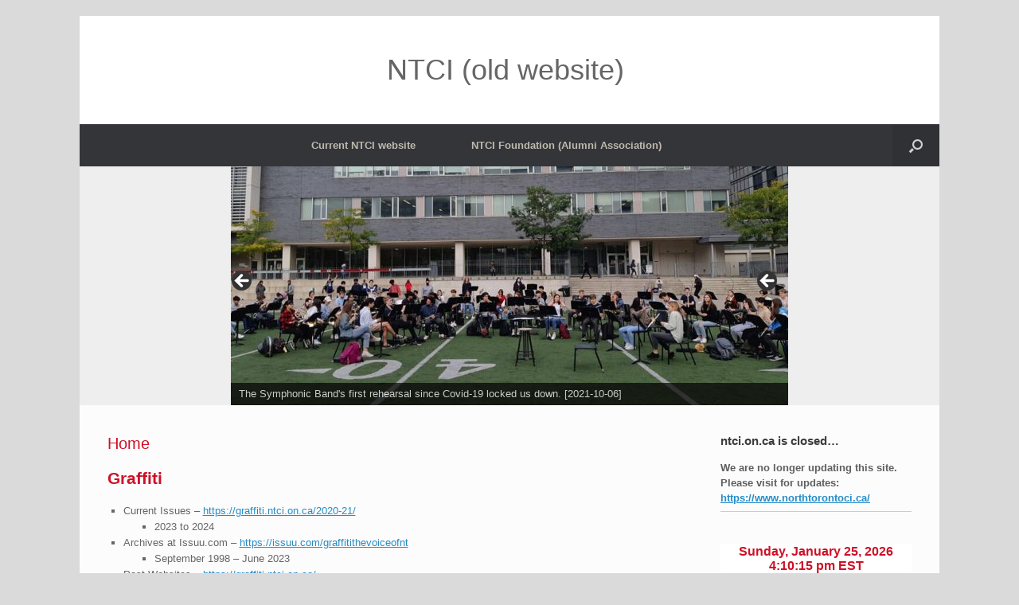

--- FILE ---
content_type: text/html; charset=UTF-8
request_url: https://ntci.on.ca/page/96/
body_size: 11376
content:
<!DOCTYPE html>
<html lang="en-US">
<head>
	<meta charset="UTF-8"/>
	<meta http-equiv="X-UA-Compatible" content="IE=10"/>
	<link rel="profile" href="http://gmpg.org/xfn/11"/>
	<link rel="pingback" href="https://ntci.on.ca/2016/xmlrpc.php"/>
	<title>NTCI (old website) &#8211; Page 96 &#8211; 17 Broadway Ave</title>
<meta name='robots' content='max-image-preview:large'/>
<link rel="alternate" type="application/rss+xml" title="NTCI (old website) &raquo; Feed" href="https://ntci.on.ca/feed/"/>
<link rel="alternate" type="application/rss+xml" title="NTCI (old website) &raquo; Comments Feed" href="https://ntci.on.ca/comments/feed/"/>
<link rel="alternate" title="oEmbed (JSON)" type="application/json+oembed" href="https://ntci.on.ca/wp-json/oembed/1.0/embed?url=https%3A%2F%2Fntci.on.ca%2F"/>
<link rel="alternate" title="oEmbed (XML)" type="text/xml+oembed" href="https://ntci.on.ca/wp-json/oembed/1.0/embed?url=https%3A%2F%2Fntci.on.ca%2F&#038;format=xml"/>
<style id='wp-img-auto-sizes-contain-inline-css' type='text/css'>img:is([sizes=auto i],[sizes^="auto," i]){contain-intrinsic-size:3000px 1500px}</style>
<style id='wp-emoji-styles-inline-css' type='text/css'>img.wp-smiley,img.emoji{display:inline!important;border:none!important;box-shadow:none!important;height:1em!important;width:1em!important;margin:0 .07em!important;vertical-align:-.1em!important;background:none!important;padding:0!important}</style>
<style id='wp-block-library-inline-css' type='text/css'>:root{--wp-block-synced-color:#7a00df;--wp-block-synced-color--rgb:122 , 0 , 223;--wp-bound-block-color:var(--wp-block-synced-color);--wp-editor-canvas-background:#ddd;--wp-admin-theme-color:#007cba;--wp-admin-theme-color--rgb:0 , 124 , 186;--wp-admin-theme-color-darker-10:#006ba1;--wp-admin-theme-color-darker-10--rgb:0 , 107 , 160.5;--wp-admin-theme-color-darker-20:#005a87;--wp-admin-theme-color-darker-20--rgb:0 , 90 , 135;--wp-admin-border-width-focus:2px}@media (min-resolution:192dpi){:root{--wp-admin-border-width-focus:1.5px}}.wp-element-button{cursor:pointer}:root .has-very-light-gray-background-color{background-color:#eee}:root .has-very-dark-gray-background-color{background-color:#313131}:root .has-very-light-gray-color{color:#eee}:root .has-very-dark-gray-color{color:#313131}:root .has-vivid-green-cyan-to-vivid-cyan-blue-gradient-background{background:linear-gradient(135deg,#00d084,#0693e3)}:root .has-purple-crush-gradient-background{background:linear-gradient(135deg,#34e2e4,#4721fb 50%,#ab1dfe)}:root .has-hazy-dawn-gradient-background{background:linear-gradient(135deg,#faaca8,#dad0ec)}:root .has-subdued-olive-gradient-background{background:linear-gradient(135deg,#fafae1,#67a671)}:root .has-atomic-cream-gradient-background{background:linear-gradient(135deg,#fdd79a,#004a59)}:root .has-nightshade-gradient-background{background:linear-gradient(135deg,#330968,#31cdcf)}:root .has-midnight-gradient-background{background:linear-gradient(135deg,#020381,#2874fc)}:root{--wp--preset--font-size--normal:16px;--wp--preset--font-size--huge:42px}.has-regular-font-size{font-size:1em}.has-larger-font-size{font-size:2.625em}.has-normal-font-size{font-size:var(--wp--preset--font-size--normal)}.has-huge-font-size{font-size:var(--wp--preset--font-size--huge)}.has-text-align-center{text-align:center}.has-text-align-left{text-align:left}.has-text-align-right{text-align:right}.has-fit-text{white-space:nowrap!important}#end-resizable-editor-section{display:none}.aligncenter{clear:both}.items-justified-left{justify-content:flex-start}.items-justified-center{justify-content:center}.items-justified-right{justify-content:flex-end}.items-justified-space-between{justify-content:space-between}.screen-reader-text{border:0;clip-path:inset(50%);height:1px;margin:-1px;overflow:hidden;padding:0;position:absolute;width:1px;word-wrap:normal!important}.screen-reader-text:focus{background-color:#ddd;clip-path:none;color:#444;display:block;font-size:1em;height:auto;left:5px;line-height:normal;padding:15px 23px 14px;text-decoration:none;top:5px;width:auto;z-index:100000}html :where(.has-border-color){border-style:solid}html :where([style*=border-top-color]){border-top-style:solid}html :where([style*=border-right-color]){border-right-style:solid}html :where([style*=border-bottom-color]){border-bottom-style:solid}html :where([style*=border-left-color]){border-left-style:solid}html :where([style*=border-width]){border-style:solid}html :where([style*=border-top-width]){border-top-style:solid}html :where([style*=border-right-width]){border-right-style:solid}html :where([style*=border-bottom-width]){border-bottom-style:solid}html :where([style*=border-left-width]){border-left-style:solid}html :where(img[class*=wp-image-]){height:auto;max-width:100%}:where(figure){margin:0 0 1em}html :where(.is-position-sticky){--wp-admin--admin-bar--position-offset:var(--wp-admin--admin-bar--height,0)}@media screen and (max-width:600px){html :where(.is-position-sticky){--wp-admin--admin-bar--position-offset:0}}</style><style id='wp-block-heading-inline-css' type='text/css'>h1:where(.wp-block-heading).has-background,h2:where(.wp-block-heading).has-background,h3:where(.wp-block-heading).has-background,h4:where(.wp-block-heading).has-background,h5:where(.wp-block-heading).has-background,h6:where(.wp-block-heading).has-background{padding:1.25em 2.375em}h1.has-text-align-left[style*=writing-mode]:where([style*=vertical-lr]),h1.has-text-align-right[style*=writing-mode]:where([style*=vertical-rl]),h2.has-text-align-left[style*=writing-mode]:where([style*=vertical-lr]),h2.has-text-align-right[style*=writing-mode]:where([style*=vertical-rl]),h3.has-text-align-left[style*=writing-mode]:where([style*=vertical-lr]),h3.has-text-align-right[style*=writing-mode]:where([style*=vertical-rl]),h4.has-text-align-left[style*=writing-mode]:where([style*=vertical-lr]),h4.has-text-align-right[style*=writing-mode]:where([style*=vertical-rl]),h5.has-text-align-left[style*=writing-mode]:where([style*=vertical-lr]),h5.has-text-align-right[style*=writing-mode]:where([style*=vertical-rl]),h6.has-text-align-left[style*=writing-mode]:where([style*=vertical-lr]),h6.has-text-align-right[style*=writing-mode]:where([style*=vertical-rl]){rotate:180deg}</style>
<style id='wp-block-list-inline-css' type='text/css'>ol,ul{box-sizing:border-box}:root :where(.wp-block-list.has-background){padding:1.25em 2.375em}</style>
<style id='wp-block-paragraph-inline-css' type='text/css'>.is-small-text{font-size:.875em}.is-regular-text{font-size:1em}.is-large-text{font-size:2.25em}.is-larger-text{font-size:3em}.has-drop-cap:not(:focus):first-letter{float:left;font-size:8.4em;font-style:normal;font-weight:100;line-height:.68;margin:.05em .1em 0 0;text-transform:uppercase}body.rtl .has-drop-cap:not(:focus):first-letter{float:none;margin-left:.1em}p.has-drop-cap.has-background{overflow:hidden}:root :where(p.has-background){padding:1.25em 2.375em}:where(p.has-text-color:not(.has-link-color)) a{color:inherit}p.has-text-align-left[style*="writing-mode:vertical-lr"],p.has-text-align-right[style*="writing-mode:vertical-rl"]{rotate:180deg}</style>
<style id='global-styles-inline-css' type='text/css'>:root{--wp--preset--aspect-ratio--square:1;--wp--preset--aspect-ratio--4-3: 4/3;--wp--preset--aspect-ratio--3-4: 3/4;--wp--preset--aspect-ratio--3-2: 3/2;--wp--preset--aspect-ratio--2-3: 2/3;--wp--preset--aspect-ratio--16-9: 16/9;--wp--preset--aspect-ratio--9-16: 9/16;--wp--preset--color--black:#000;--wp--preset--color--cyan-bluish-gray:#abb8c3;--wp--preset--color--white:#fff;--wp--preset--color--pale-pink:#f78da7;--wp--preset--color--vivid-red:#cf2e2e;--wp--preset--color--luminous-vivid-orange:#ff6900;--wp--preset--color--luminous-vivid-amber:#fcb900;--wp--preset--color--light-green-cyan:#7bdcb5;--wp--preset--color--vivid-green-cyan:#00d084;--wp--preset--color--pale-cyan-blue:#8ed1fc;--wp--preset--color--vivid-cyan-blue:#0693e3;--wp--preset--color--vivid-purple:#9b51e0;--wp--preset--gradient--vivid-cyan-blue-to-vivid-purple:linear-gradient(135deg,#0693e3 0%,#9b51e0 100%);--wp--preset--gradient--light-green-cyan-to-vivid-green-cyan:linear-gradient(135deg,#7adcb4 0%,#00d082 100%);--wp--preset--gradient--luminous-vivid-amber-to-luminous-vivid-orange:linear-gradient(135deg,#fcb900 0%,#ff6900 100%);--wp--preset--gradient--luminous-vivid-orange-to-vivid-red:linear-gradient(135deg,#ff6900 0%,#cf2e2e 100%);--wp--preset--gradient--very-light-gray-to-cyan-bluish-gray:linear-gradient(135deg,#eee 0%,#a9b8c3 100%);--wp--preset--gradient--cool-to-warm-spectrum:linear-gradient(135deg,#4aeadc 0%,#9778d1 20%,#cf2aba 40%,#ee2c82 60%,#fb6962 80%,#fef84c 100%);--wp--preset--gradient--blush-light-purple:linear-gradient(135deg,#ffceec 0%,#9896f0 100%);--wp--preset--gradient--blush-bordeaux:linear-gradient(135deg,#fecda5 0%,#fe2d2d 50%,#6b003e 100%);--wp--preset--gradient--luminous-dusk:linear-gradient(135deg,#ffcb70 0%,#c751c0 50%,#4158d0 100%);--wp--preset--gradient--pale-ocean:linear-gradient(135deg,#fff5cb 0%,#b6e3d4 50%,#33a7b5 100%);--wp--preset--gradient--electric-grass:linear-gradient(135deg,#caf880 0%,#71ce7e 100%);--wp--preset--gradient--midnight:linear-gradient(135deg,#020381 0%,#2874fc 100%);--wp--preset--font-size--small:13px;--wp--preset--font-size--medium:20px;--wp--preset--font-size--large:36px;--wp--preset--font-size--x-large:42px;--wp--preset--spacing--20:.44rem;--wp--preset--spacing--30:.67rem;--wp--preset--spacing--40:1rem;--wp--preset--spacing--50:1.5rem;--wp--preset--spacing--60:2.25rem;--wp--preset--spacing--70:3.38rem;--wp--preset--spacing--80:5.06rem;--wp--preset--shadow--natural:6px 6px 9px rgba(0,0,0,.2);--wp--preset--shadow--deep:12px 12px 50px rgba(0,0,0,.4);--wp--preset--shadow--sharp:6px 6px 0 rgba(0,0,0,.2);--wp--preset--shadow--outlined:6px 6px 0 -3px #fff , 6px 6px #000;--wp--preset--shadow--crisp:6px 6px 0 #000}:where(.is-layout-flex){gap:.5em}:where(.is-layout-grid){gap:.5em}body .is-layout-flex{display:flex}.is-layout-flex{flex-wrap:wrap;align-items:center}.is-layout-flex > :is(*, div){margin:0}body .is-layout-grid{display:grid}.is-layout-grid > :is(*, div){margin:0}:where(.wp-block-columns.is-layout-flex){gap:2em}:where(.wp-block-columns.is-layout-grid){gap:2em}:where(.wp-block-post-template.is-layout-flex){gap:1.25em}:where(.wp-block-post-template.is-layout-grid){gap:1.25em}.has-black-color{color:var(--wp--preset--color--black)!important}.has-cyan-bluish-gray-color{color:var(--wp--preset--color--cyan-bluish-gray)!important}.has-white-color{color:var(--wp--preset--color--white)!important}.has-pale-pink-color{color:var(--wp--preset--color--pale-pink)!important}.has-vivid-red-color{color:var(--wp--preset--color--vivid-red)!important}.has-luminous-vivid-orange-color{color:var(--wp--preset--color--luminous-vivid-orange)!important}.has-luminous-vivid-amber-color{color:var(--wp--preset--color--luminous-vivid-amber)!important}.has-light-green-cyan-color{color:var(--wp--preset--color--light-green-cyan)!important}.has-vivid-green-cyan-color{color:var(--wp--preset--color--vivid-green-cyan)!important}.has-pale-cyan-blue-color{color:var(--wp--preset--color--pale-cyan-blue)!important}.has-vivid-cyan-blue-color{color:var(--wp--preset--color--vivid-cyan-blue)!important}.has-vivid-purple-color{color:var(--wp--preset--color--vivid-purple)!important}.has-black-background-color{background-color:var(--wp--preset--color--black)!important}.has-cyan-bluish-gray-background-color{background-color:var(--wp--preset--color--cyan-bluish-gray)!important}.has-white-background-color{background-color:var(--wp--preset--color--white)!important}.has-pale-pink-background-color{background-color:var(--wp--preset--color--pale-pink)!important}.has-vivid-red-background-color{background-color:var(--wp--preset--color--vivid-red)!important}.has-luminous-vivid-orange-background-color{background-color:var(--wp--preset--color--luminous-vivid-orange)!important}.has-luminous-vivid-amber-background-color{background-color:var(--wp--preset--color--luminous-vivid-amber)!important}.has-light-green-cyan-background-color{background-color:var(--wp--preset--color--light-green-cyan)!important}.has-vivid-green-cyan-background-color{background-color:var(--wp--preset--color--vivid-green-cyan)!important}.has-pale-cyan-blue-background-color{background-color:var(--wp--preset--color--pale-cyan-blue)!important}.has-vivid-cyan-blue-background-color{background-color:var(--wp--preset--color--vivid-cyan-blue)!important}.has-vivid-purple-background-color{background-color:var(--wp--preset--color--vivid-purple)!important}.has-black-border-color{border-color:var(--wp--preset--color--black)!important}.has-cyan-bluish-gray-border-color{border-color:var(--wp--preset--color--cyan-bluish-gray)!important}.has-white-border-color{border-color:var(--wp--preset--color--white)!important}.has-pale-pink-border-color{border-color:var(--wp--preset--color--pale-pink)!important}.has-vivid-red-border-color{border-color:var(--wp--preset--color--vivid-red)!important}.has-luminous-vivid-orange-border-color{border-color:var(--wp--preset--color--luminous-vivid-orange)!important}.has-luminous-vivid-amber-border-color{border-color:var(--wp--preset--color--luminous-vivid-amber)!important}.has-light-green-cyan-border-color{border-color:var(--wp--preset--color--light-green-cyan)!important}.has-vivid-green-cyan-border-color{border-color:var(--wp--preset--color--vivid-green-cyan)!important}.has-pale-cyan-blue-border-color{border-color:var(--wp--preset--color--pale-cyan-blue)!important}.has-vivid-cyan-blue-border-color{border-color:var(--wp--preset--color--vivid-cyan-blue)!important}.has-vivid-purple-border-color{border-color:var(--wp--preset--color--vivid-purple)!important}.has-vivid-cyan-blue-to-vivid-purple-gradient-background{background:var(--wp--preset--gradient--vivid-cyan-blue-to-vivid-purple)!important}.has-light-green-cyan-to-vivid-green-cyan-gradient-background{background:var(--wp--preset--gradient--light-green-cyan-to-vivid-green-cyan)!important}.has-luminous-vivid-amber-to-luminous-vivid-orange-gradient-background{background:var(--wp--preset--gradient--luminous-vivid-amber-to-luminous-vivid-orange)!important}.has-luminous-vivid-orange-to-vivid-red-gradient-background{background:var(--wp--preset--gradient--luminous-vivid-orange-to-vivid-red)!important}.has-very-light-gray-to-cyan-bluish-gray-gradient-background{background:var(--wp--preset--gradient--very-light-gray-to-cyan-bluish-gray)!important}.has-cool-to-warm-spectrum-gradient-background{background:var(--wp--preset--gradient--cool-to-warm-spectrum)!important}.has-blush-light-purple-gradient-background{background:var(--wp--preset--gradient--blush-light-purple)!important}.has-blush-bordeaux-gradient-background{background:var(--wp--preset--gradient--blush-bordeaux)!important}.has-luminous-dusk-gradient-background{background:var(--wp--preset--gradient--luminous-dusk)!important}.has-pale-ocean-gradient-background{background:var(--wp--preset--gradient--pale-ocean)!important}.has-electric-grass-gradient-background{background:var(--wp--preset--gradient--electric-grass)!important}.has-midnight-gradient-background{background:var(--wp--preset--gradient--midnight)!important}.has-small-font-size{font-size:var(--wp--preset--font-size--small)!important}.has-medium-font-size{font-size:var(--wp--preset--font-size--medium)!important}.has-large-font-size{font-size:var(--wp--preset--font-size--large)!important}.has-x-large-font-size{font-size:var(--wp--preset--font-size--x-large)!important}</style>

<style id='classic-theme-styles-inline-css' type='text/css'>.wp-block-button__link{color:#fff;background-color:#32373c;border-radius:9999px;box-shadow:none;text-decoration:none;padding:calc(.667em + 2px) calc(1.333em + 2px);font-size:1.125em}.wp-block-file__button{background:#32373c;color:#fff;text-decoration:none}</style>
<link rel='stylesheet' id='vantage-style-css' href='https://ntci.on.ca/2016/wp-content/themes/vantage-child/style.css?ver=2.6' type='text/css' media='all'/>
<link rel='stylesheet' id='font-awesome-css' href='https://ntci.on.ca/2016/wp-content/themes/vantage/fontawesome/css/font-awesome.css?ver=4.6.2' type='text/css' media='all'/>
<script type="text/javascript" src="https://ntci.on.ca/2016/wp-includes/js/jquery/jquery.min.js?ver=3.7.1" id="jquery-core-js"></script>
<script type="text/javascript" src="https://ntci.on.ca/2016/wp-includes/js/jquery/jquery-migrate.min.js?ver=3.4.1" id="jquery-migrate-js"></script>
<script type="text/javascript" src="https://ntci.on.ca/2016/wp-content/themes/vantage/js/jquery.flexslider.min.js?ver=2.1" id="jquery-flexslider-js"></script>
<script type="text/javascript" src="https://ntci.on.ca/2016/wp-content/themes/vantage/js/jquery.touchSwipe.min.js?ver=1.6.6" id="jquery-touchswipe-js"></script>
<script type="text/javascript" src="https://ntci.on.ca/2016/wp-content/themes/vantage/js/jquery.theme-main.min.js?ver=2.6" id="vantage-main-js"></script>
<link rel="https://api.w.org/" href="https://ntci.on.ca/wp-json/"/><link rel="alternate" title="JSON" type="application/json" href="https://ntci.on.ca/wp-json/wp/v2/pages/4"/><link rel="EditURI" type="application/rsd+xml" title="RSD" href="https://ntci.on.ca/2016/xmlrpc.php?rsd"/>

<link rel="canonical" href="https://ntci.on.ca/96/"/>
<link rel='shortlink' href='https://ntci.on.ca/'/>
<meta name="viewport" content="width=device-width, initial-scale=1"/>	<style type="text/css" media="screen">#footer-widgets .widget{width:50%}#masthead-widgets .widget{width:100%}</style>
	<style type="text/css" id="vantage-footer-widgets">#footer-widgets aside{width:50%}</style> <style type="text/css" id="customizer-css">#masthead .hgroup h1,#masthead.masthead-logo-in-menu .logo>h1{font-size:px}#page-title,article.post .entry-header h1.entry-title,article.page .entry-header h1.entry-title{color:#ce1126}.entry-content h1,.entry-content h2,.entry-content h3,.entry-content h4,.entry-content h5,.entry-content h6,#comments .commentlist article .comment-author a,#comments .commentlist article .comment-author,#comments-title,#reply-title,#commentform label{color:#ce1126}#comments-title,#reply-title{border-bottom-color:#ce1126}#masthead .hgroup{padding-top:50px;padding-bottom:50px}.main-navigation ul{text-align:center}.main-navigation a{color:#bfbaaf}.main-navigation ul li:hover>a,#search-icon #search-icon-icon:hover{background-color:#ce1126}.main-navigation ul ul li:hover>a{background-color:#dddbd1}a.button,button,html input[type="button"],input[type="reset"],input[type="submit"],.post-navigation a,#image-navigation a,article.post .more-link,article.page .more-link,.paging-navigation a,.woocommerce #page-wrapper .button,.woocommerce a.button,.woocommerce .checkout-button,.woocommerce input.button,#infinite-handle span button{text-shadow:none}a.button,button,html input[type="button"],input[type="reset"],input[type="submit"],.post-navigation a,#image-navigation a,article.post .more-link,article.page .more-link,.paging-navigation a,.woocommerce #page-wrapper .button,.woocommerce a.button,.woocommerce .checkout-button,.woocommerce input.button,.woocommerce #respond input#submit.alt,.woocommerce a.button.alt,.woocommerce button.button.alt,.woocommerce input.button.alt,#infinite-handle span{-webkit-box-shadow:none;-moz-box-shadow:none;box-shadow:none}#masthead{background-color:#fff}#colophon,body.layout-full{background-color:#ce1126}#footer-widgets .widget{color:#000}#colophon .widget_nav_menu .menu-item a{border-color:#000}#footer-widgets .widget a,#footer-widgets .widget a:visited{color:#1e1e1e}#footer-widgets .widget a:hover,#footer-widgets .widget a:focus,#footer-widgets .widget a:active{color:#e2e2e2}#colophon #theme-attribution,#colophon #site-info{color:#000}</style><link rel="icon" href="https://ntci.on.ca/2016/wp-content/uploads/2015/12/cropped-NT-logo-1300-32x32.jpg" sizes="32x32"/>
<link rel="icon" href="https://ntci.on.ca/2016/wp-content/uploads/2015/12/cropped-NT-logo-1300-192x192.jpg" sizes="192x192"/>
<link rel="apple-touch-icon" href="https://ntci.on.ca/2016/wp-content/uploads/2015/12/cropped-NT-logo-1300-180x180.jpg"/>
<meta name="msapplication-TileImage" content="https://ntci.on.ca/2016/wp-content/uploads/2015/12/cropped-NT-logo-1300-270x270.jpg"/>
<link rel='stylesheet' id='metaslider-flex-slider-css' href='https://ntci.on.ca/2016/wp-content/plugins/ml-slider/assets/sliders/flexslider/flexslider.css?ver=3.104.0' type='text/css' media='all' property='stylesheet'/>
<link rel='stylesheet' id='metaslider-public-css' href='https://ntci.on.ca/2016/wp-content/plugins/ml-slider/assets/metaslider/public.css?ver=3.104.0' type='text/css' media='all' property='stylesheet'/>
<style id='metaslider-public-inline-css' type='text/css'>@media only screen and (max-width:767px){.hide-arrows-smartphone .flex-direction-nav,.hide-navigation-smartphone .flex-control-paging,.hide-navigation-smartphone .flex-control-nav,.hide-navigation-smartphone .filmstrip,.hide-slideshow-smartphone,.metaslider-hidden-content.hide-smartphone{display:none!important}}@media only screen and (min-width:768px) and (max-width:1023px){.hide-arrows-tablet .flex-direction-nav,.hide-navigation-tablet .flex-control-paging,.hide-navigation-tablet .flex-control-nav,.hide-navigation-tablet .filmstrip,.hide-slideshow-tablet,.metaslider-hidden-content.hide-tablet{display:none!important}}@media only screen and (min-width:1024px) and (max-width:1439px){.hide-arrows-laptop .flex-direction-nav,.hide-navigation-laptop .flex-control-paging,.hide-navigation-laptop .flex-control-nav,.hide-navigation-laptop .filmstrip,.hide-slideshow-laptop,.metaslider-hidden-content.hide-laptop{display:none!important}}@media only screen and (min-width:1440px){.hide-arrows-desktop .flex-direction-nav,.hide-navigation-desktop .flex-control-paging,.hide-navigation-desktop .flex-control-nav,.hide-navigation-desktop .filmstrip,.hide-slideshow-desktop,.metaslider-hidden-content.hide-desktop{display:none!important}}</style>
</head>

<body class="home paged wp-singular page-template-default page page-id-4 paged-96 page-paged-96 wp-theme-vantage wp-child-theme-vantage-child metaslider-plugin responsive layout-boxed no-js has-sidebar has-menu-search panels-style-force-full page-layout-default">


<div id="page-wrapper">

	
	
		<header id="masthead" class="site-header" role="banner">

	<div class="hgroup full-container ">

		
			<a href="https://ntci.on.ca/" title="NTCI (old website)" rel="home" class="logo"><h1 class="site-title">NTCI (old website)</h1></a>
			
				<div class="support-text">
									</div>

			
		
	</div><!-- .hgroup.full-container -->

	
<nav role="navigation" class="site-navigation main-navigation primary">

	<div class="full-container">
							<div id="search-icon">
				<div id="search-icon-icon"><div class="vantage-icon-search"></div></div>
				
<form method="get" class="searchform" action="https://ntci.on.ca/" role="search">
	<input type="text" class="field" name="s" value="" placeholder="Search"/>
</form>
			</div>
		
					<div class="menu-new-menu-container"><ul id="menu-new-menu" class="menu"><li id="menu-item-19586" class="menu-item menu-item-type-custom menu-item-object-custom menu-item-19586"><a href="http://northtorontoci.ca"><span class="icon"></span>Current NTCI website</a></li>
<li id="menu-item-19587" class="menu-item menu-item-type-custom menu-item-object-custom menu-item-19587"><a href="http://ntcifoundation.ca"><span class="icon"></span>NTCI Foundation (Alumni Association)</a></li>
</ul></div>			</div>
</nav><!-- .site-navigation .main-navigation -->

</header><!-- #masthead .site-header -->

	
	
	<div id="main-slider" data-stretch="true"><div id="metaslider-id-14664" style="max-width: 700px;" class="ml-slider-3-104-0 metaslider metaslider-flex metaslider-14664 ml-slider ms-theme-default nav-hidden" role="region" aria-label="New Slider" data-height="300" data-width="700">
    <div id="metaslider_container_14664">
        <div id="metaslider_14664">
            <ul class='slides'>
                <li style="display: block; width: 100%;" class="slide-19577 ms-image " aria-roledescription="slide" data-date="2021-10-07 10:34:06" data-filename="Symph-Band-outside-rehearsal-2021-09-06-700x300.jpg" data-slide-type="image"><img src="https://ntci.on.ca/2016/wp-content/uploads/Symph-Band-outside-rehearsal-2021-09-06-700x300.jpg" height="300" width="700" alt="" class="slider-14664 slide-19577 msDefaultImage" title="Symph Band outside rehearsal-2021-09-06"/><div class="caption-wrap"><div class="caption">The Symphonic Band's first rehearsal since Covid-19 locked us down. [2021-10-06]</div></div></li>
                <li style="display: none; width: 100%;" class="slide-18945 ms-image " aria-roledescription="slide" data-date="2019-11-17 19:57:40" data-filename="2019-11-17-NT-TSCP-2003c-scaled-700x300.jpg" data-slide-type="image"><img src="https://ntci.on.ca/2016/wp-content/uploads/2019-11-17-NT-TSCP-2003c-scaled-700x300.jpg" height="300" width="700" alt="" class="slider-14664 slide-18945 msDefaultImage" title="2019-11-17-NT-TSCP-2003c"/><div class="caption-wrap"><div class="caption">Santa Claus Parade - November 17, 2019</div></div></li>
                <li style="display: none; width: 100%;" class="slide-17688 ms-image " aria-roledescription="slide" data-date="2019-01-30 10:50:24" data-filename="20190129_GirlsHockey-cup-700x300.jpg" data-slide-type="image"><img src="https://ntci.on.ca/2016/wp-content/uploads/20190129_GirlsHockey-cup-700x300.jpg" height="300" width="700" alt="The Stanley Cup with the Girls&#039;s Hockey Team - January 29, 2019" class="slider-14664 slide-17688 msDefaultImage" title="20190129_GirlsHockey-cup"/><div class="caption-wrap"><div class="caption">The Stanley Cup with the Girls's Hockey Team - January 29, 2019</div></div></li>
                <li style="display: none; width: 100%;" class="slide-17171 ms-image " aria-roledescription="slide" data-date="2017-12-08 01:55:44" data-filename="2017-12-07-NT-Fall-Fare-4696c-700x300.jpg" data-slide-type="image"><img src="https://ntci.on.ca/2016/wp-content/uploads/2017-12-07-NT-Fall-Fare-4696c-700x300.jpg" height="300" width="700" alt="" class="slider-14664 slide-17171 msDefaultImage"/></li>
                <li style="display: none; width: 100%;" class="slide-17689 ms-image " aria-roledescription="slide" data-date="2019-01-30 10:50:24" data-filename="20190129_PE-cup-700x300.jpg" data-slide-type="image"><img src="https://ntci.on.ca/2016/wp-content/uploads/20190129_PE-cup-700x300.jpg" height="300" width="700" alt="The Stanley Cup with NT&#039;s hockey coaches and PE staff - January 29, 2019" class="slider-14664 slide-17689 msDefaultImage" title="20190129_PE-cup"/><div class="caption-wrap"><div class="caption">The Stanley Cup with NT's hockey coaches and PE staff - January 29, 2019</div></div></li>
                <li style="display: none; width: 100%;" class="slide-17141 ms-image " aria-roledescription="slide" data-date="2017-10-20 16:24:10" data-filename="Andy-5223-2-700x300.jpg" data-slide-type="image"><img src="https://ntci.on.ca/2016/wp-content/uploads/Andy-5223-2-700x300.jpg" height="300" width="700" alt="" class="slider-14664 slide-17141 msDefaultImage"/><div class="caption-wrap"><div class="caption">Homecoming Concert - October 14, 2017 - Skydiggers (A. Maize '74 &amp; J. Findlayson '82)</div></div></li>
                <li style="display: none; width: 100%;" class="slide-17173 ms-image " aria-roledescription="slide" data-date="2017-12-08 02:04:02" data-filename="CIMG0060c-700x300.jpg" data-slide-type="image"><img src="https://ntci.on.ca/2016/wp-content/uploads/CIMG0060c-700x300.jpg" height="300" width="700" alt="" class="slider-14664 slide-17173 msDefaultImage"/></li>
                <li style="display: none; width: 100%;" class="slide-15471 ms-image " aria-roledescription="slide" data-date="2016-11-18 11:40:58" data-filename="2016-11-16-NTCI-Football-Champs-T2-700x300.jpg" data-slide-type="image"><img src="https://ntci.on.ca/2016/wp-content/uploads/2016/11/2016-11-16-NTCI-Football-Champs-T2-700x300.jpg" height="300" width="700" alt="" class="slider-14664 slide-15471 msDefaultImage"/></li>
                <li style="display: none; width: 100%;" class="slide-14940 ms-image " aria-roledescription="slide" data-date="2016-05-17 17:19:40" data-filename="2016-05-14-MTM-sat-8531-700x300.jpg" data-slide-type="image"><img src="https://ntci.on.ca/2016/wp-content/uploads/2016/05/2016-05-14-MTM-sat-8531-700x300.jpg" height="300" width="700" alt="" class="slider-14664 slide-14940 msDefaultImage"/></li>
                <li style="display: none; width: 100%;" class="slide-28 ms-image " aria-roledescription="slide" data-date="2013-02-12 11:57:28" data-filename="2012-05-10-NT-new-ext-pics_0027-960-700x300.jpg" data-slide-type="image"><img src="https://ntci.on.ca/2016/wp-content/uploads/2013/02/2012-05-10-NT-new-ext-pics_0027-960-700x300.jpg" height="300" width="700" alt="" class="slider-14664 slide-28 msDefaultImage"/></li>
                <li style="display: none; width: 100%;" class="slide-14607 ms-image " aria-roledescription="slide" data-date="2015-10-14 17:11:06" data-filename="2015-10-14-NTCI-R-G-volley-60781-700x300.jpg" data-slide-type="image"><img src="https://ntci.on.ca/2016/wp-content/uploads/2015/10/2015-10-14-NTCI-R-G-volley-60781-700x300.jpg" height="300" width="700" alt="Red and Grey Day 2015" class="slider-14664 slide-14607 msDefaultImage"/></li>
                <li style="display: none; width: 100%;" class="slide-17177 ms-image " aria-roledescription="slide" data-date="2017-12-11 21:51:39" data-filename="2017-11-19-NT-TSP-0390c-700x300.jpg" data-slide-type="image"><img src="https://ntci.on.ca/2016/wp-content/uploads/2017-11-19-NT-TSP-0390c-700x300.jpg" height="300" width="700" alt="" class="slider-14664 slide-17177 msDefaultImage"/><div class="caption-wrap"><div class="caption">Toronto Santa Claus Parade November 19, 2017</div></div></li>
                <li style="display: none; width: 100%;" class="slide-12141 ms-image " aria-roledescription="slide" data-date="2014-04-15 11:01:41" data-filename="WorkHard-IMG_71481-e1398879778342-700x300.jpg" data-slide-type="image"><img src="https://ntci.on.ca/2016/wp-content/uploads/2014/04/WorkHard-IMG_71481-e1398879778342-700x300.jpg" height="300" width="700" alt="" class="slider-14664 slide-12141 msDefaultImage"/></li>
                <li style="display: none; width: 100%;" class="slide-11902 ms-image " aria-roledescription="slide" data-date="2013-11-18 01:12:54" data-filename="2013-11-17-NTCI-TSCP-7795-700x300.jpg" data-slide-type="image"><img src="https://ntci.on.ca/2016/wp-content/uploads/2013/11/2013-11-17-NTCI-TSCP-7795-700x300.jpg" height="300" width="700" alt="" class="slider-14664 slide-11902 msDefaultImage"/></li>
                <li style="display: none; width: 100%;" class="slide-118 ms-image " aria-roledescription="slide" data-date="2013-02-22 13:47:00" data-filename="R+G2009-700x300.jpg" data-slide-type="image"><img src="https://ntci.on.ca/2016/wp-content/uploads/2013/02/R+G2009-700x300.jpg" height="300" width="700" alt="" class="slider-14664 slide-118 msDefaultImage"/></li>
                <li style="display: none; width: 100%;" class="slide-120 ms-image " aria-roledescription="slide" data-date="2013-02-22 14:24:51" data-filename="football2011-700x300.jpg" data-slide-type="image"><img src="https://ntci.on.ca/2016/wp-content/uploads/2013/02/football2011-700x300.jpg" height="300" width="700" alt="" class="slider-14664 slide-120 msDefaultImage"/></li>
                <li style="display: none; width: 100%;" class="slide-12222 ms-image " aria-roledescription="slide" data-date="2014-08-03 15:50:26" data-filename="NT-aud-2013-straightened-700x300.jpg" data-slide-type="image"><img src="https://ntci.on.ca/2016/wp-content/uploads/2014/08/NT-aud-2013-straightened-700x300.jpg" height="300" width="700" alt="" class="slider-14664 slide-12222 msDefaultImage"/></li>
                <li style="display: none; width: 100%;" class="slide-14644 ms-image " aria-roledescription="slide" data-date="2015-12-07 10:53:10" data-filename="NTCI-cornerstone-laying-Dec-7-1912-700x300.jpg" data-slide-type="image"><img src="https://ntci.on.ca/2016/wp-content/uploads/2015/12/NTCI-cornerstone-laying-Dec-7-1912-700x300.jpg" height="300" width="700" alt="" class="slider-14664 slide-14644 msDefaultImage"/></li>
                <li style="display: none; width: 100%;" class="slide-228 ms-image " aria-roledescription="slide" data-date="2013-02-25 12:23:32" data-filename="toronto-archives-NTCI-f1257_s1057_it0273-700x300.jpg" data-slide-type="image"><img src="https://ntci.on.ca/2016/wp-content/uploads/2013/02/toronto-archives-NTCI-f1257_s1057_it0273-700x300.jpg" height="300" width="700" alt="" class="slider-14664 slide-228 msDefaultImage"/></li>
                <li style="display: none; width: 100%;" class="slide-11899 ms-image " aria-roledescription="slide" data-date="2013-11-14 07:54:23" data-filename="NTCI-pano-2009-crop-700x300.jpg" data-slide-type="image"><img src="https://ntci.on.ca/2016/wp-content/uploads/2013/11/NTCI-pano-2009-crop-700x300.jpg" height="300" width="700" alt="" class="slider-14664 slide-11899 msDefaultImage"/></li>
                <li style="display: none; width: 100%;" class="slide-103 ms-image " aria-roledescription="slide" data-date="2013-02-22 13:10:53" data-filename="2012-05-10-NT-new-ext-pics_0058-960-700x300.jpg" data-slide-type="image"><img src="https://ntci.on.ca/2016/wp-content/uploads/2013/02/2012-05-10-NT-new-ext-pics_0058-960-700x300.jpg" height="300" width="700" alt="" class="slider-14664 slide-103 msDefaultImage"/></li>
                <li style="display: none; width: 100%;" class="slide-15939 ms-image " aria-roledescription="slide" data-date="2017-03-01 08:13:00" data-filename="2017-02-28-NTCI-OFSAA-2281c-700x300.jpg" data-slide-type="image"><img src="https://ntci.on.ca/2016/wp-content/uploads/2017-02-28-NTCI-OFSAA-2281c-700x300.jpg" height="300" width="700" alt="" class="slider-14664 slide-15939 msDefaultImage"/></li>
                <li style="display: none; width: 100%;" class="slide-16029 ms-image " aria-roledescription="slide" data-date="2017-05-09 00:34:19" data-filename="Spring-Into-Arts-2017-IMG_1318-455x195.jpg" data-slide-type="image"><img src="https://ntci.on.ca/2016/wp-content/uploads/Spring-Into-Arts-2017-IMG_1318-455x195.jpg" height="300" width="700" alt="" class="slider-14664 slide-16029 msDefaultImage"/></li>
                <li style="display: none; width: 100%;" class="slide-17687 ms-image " aria-roledescription="slide" data-date="2019-01-30 10:50:23" data-filename="IMG_0463-640x274.jpg" data-slide-type="image"><img src="https://ntci.on.ca/2016/wp-content/uploads/IMG_0463-640x274.jpg" height="300" width="700" alt="The Stanley Cup with the Boy&#039;s Hockey Team - January 29, 2019" class="slider-14664 slide-17687 msDefaultImage" title="IMG_0463"/><div class="caption-wrap"><div class="caption">The Stanley Cup with the Boy's Hockey Team - January 29, 2019</div></div></li>
            </ul>
        </div>
        
    </div>
</div></div>
	
	<div id="main" class="site-main">
		<div class="full-container">
			
<div id="primary" class="content-area">
	<div id="content" class="site-content" role="main">

		
			
<article id="post-4" class="post-4 page type-page status-publish post">

	<div class="entry-main">

		
					<header class="entry-header">
													<h1 class="entry-title">Home</h1>
							</header><!-- .entry-header -->
		
		<div class="entry-content">
			
<h2 class="wp-block-heading"><strong>Graffiti</strong></h2>



<ul class="wp-block-list">
<li>Current Issues &#8211; <a href="https://graffiti.ntci.on.ca/2020-21/">https://graffiti.ntci.on.ca/2020-21/</a>
<ul class="wp-block-list">
<li>2023 to 2024</li>
</ul>
</li>



<li>Archives at Issuu.com &#8211; <a href="https://issuu.com/graffitithevoiceofnt">https://issuu.com/graffitithevoiceofnt</a>
<ul class="wp-block-list">
<li>September 1998 &#8211; June 2023</li>
</ul>
</li>



<li>Past Websites &#8211; <a href="https://graffiti.ntci.on.ca/">https://graffiti.ntci.on.ca/</a>
<ul class="wp-block-list">
<li>2020-21</li>



<li>2019-20</li>



<li>2012-13</li>



<li>2011-12</li>



<li>2010-11</li>



<li>2009-10</li>



<li>2008-09</li>
</ul>
</li>
</ul>



<h2 class="wp-block-heading">NTCI Foundation</h2>



<ul class="wp-block-list">
<li><a href="https://ntci.on.ca/foundation/">https://ntci.on.ca/foundation/</a></li>



<li>your North Toronto Collegiate Institute alumni association</li>
</ul>



<p>Still active on the NTCI.on.ca site are:</p>



<ul class="wp-block-list">
<li>past CWL Wondercoaster contest photos: 
<ul class="wp-block-list">
<li><a href="https://ntci.on.ca/departments/physics/wondercoaster/2019/">https://ntci.on.ca/departments/physics/wondercoaster/2019/</a></li>
</ul>
</li>



<li>TDSSAA ski &amp; snowboard live timing: 
<ul class="wp-block-list">
<li><a href="https://ntci.on.ca/ski/">https://ntci.on.ca/ski/</a></li>
</ul>
</li>
</ul>
					</div><!-- .entry-content -->

		
	</div>

</article><!-- #post-4 -->

			
		
	</div><!-- #content .site-content -->
</div><!-- #primary .content-area -->


<div id="secondary" class="widget-area" role="complementary">
		<aside id="custom_html-7" class="widget_text widget widget_custom_html"><h3 class="widget-title">ntci.on.ca is closed&#8230;</h3><div class="textwidget custom-html-widget"><b>We are no longer updating this site.
Please visit for updates:
	<a href="https://www.northtorontoci.ca/">https://www.northtorontoci.ca/</a></b><br>
<hr></div></aside><aside id="custom_html-5" class="widget_text widget widget_custom_html"><div class="textwidget custom-html-widget"><center><iframe src="https://free.timeanddate.com/clock/i3pipk6t/n250/tlca/fs16/fcce1126/ftb/tt0/ta1/tb4" frameborder="0" width="240" height="40"></iframe></center></div></aside><aside id="custom_html-4" class="widget_text widget widget_custom_html"><div class="textwidget custom-html-widget"><style>td.cal{border:1px solid #d3d3d3;border-collapse:collapse;text-align:center;height:8px;padding:1px;font-size:80%}</style>

<script language="JavaScript">var bg="#FFFFFF"
var flg=0;M=new Array("January","February","March","April","May","June","July","August","September","October","November","December");D=new Array("Su","M","T","W","R","F","Sa");function getBgn(){pdy=new Date();pmo=pdy.getMonth();pyr=pdy.getYear();if(pyr<2000)pyr=pyr+1900;yr=yr1=(pmo==0?pyr-1:pyr);mo=(pmo==0?11:pmo-1);bgn=new Date(M[mo]+" 1,"+yr1);document.write('<TABLE BORDER=0 width=100%><TR><TD VALIGN=TOP>');document.write('</TD><TD VALIGN=TOP><font color=firebrick>');yr=pyr;mo=pmo;bgn=new Date(M[mo]+" 1,"+yr);Calendar();document.write('</font></TD><TD VALIGN=TOP>');yr=(pmo==11?pyr+1:pyr);mo=(pmo==11?0:pmo+1);bgn=new Date(M[mo]+" 1,"+yr);Calendar();document.write('</TD></TR></TABLE>');}function Calendar(){dy=bgn.getDay();yr=eval(yr);d="312831303130313130313031";if(yr/4==Math.floor(yr/4)){d=d.substring(0,2)+"29"+d.substring(4,d.length);}pos=(mo*2);ld=eval(d.substring(pos,pos+2));document.write("<TABLE class=cal"+" BGCOLOR='"+bg+"'><TR><TD COLSPAN=7 class=cal>"+M[mo]+" "+yr+"</TD></TR><TR><TR>");for(var i=0;i<7;i++){document.write("<TD class=cal>"+D[i]+"</TD>");}document.write("</TR><TR>");ctr=0;for(var i=0;i<7;i++){if(i<dy){document.write("<TD class=cal>"+"</TD>");}else{ctr++;document.write("<TD class=cal>"+ctr+"</TD>");}}document.write("</TR><TR>");while(ctr<ld){for(var i=0;i<7;i++){ctr++;if(ctr>ld){document.write("<TD class=cal>"+" </TD>");}else{document.write("<TD class=cal>"+ctr+"</TD>");}}document.write("</TR><TR>");}document.write("</TR></TABLE>");}</script>

<center>
<!--
<P><B>JavaScript 3-month Calendar</B> -->
<script language="JavaScript">getBgn();</script>
</center>
<!--
<p align="center">This free script provided by<br />
<a href="http://javascriptkit.com">JavaScript
Kit</a></p>
--></div></aside>	</div><!-- #secondary .widget-area -->
					</div><!-- .full-container -->
	</div><!-- #main .site-main -->

	
	
	<footer id="colophon" class="site-footer" role="contentinfo">

			<div id="footer-widgets" class="full-container">
			<aside id="text-10" class="widget widget_text"><h3 class="widget-title">North Toronto Collegiate Institute</h3>			<div class="textwidget"><p><a href="mailto:NorthToronto@tdsb.on.ca">NorthToronto@tdsb.on.ca</a><br/>
17 Broadway Ave<br/>
Toronto ON<br/>
M4P 1T7<br/>
416-393-9180</p>
</div>
		</aside>
		<aside id="recent-posts-4" class="widget widget_recent_entries">
		<h3 class="widget-title">Recent Posts</h3>
		<ul>
											<li>
					<a href="https://ntci.on.ca/ntci-on-ca-is-closing/">ntci.on.ca is closing</a>
									</li>
											<li>
					<a href="https://ntci.on.ca/attention-class-of-2020/">Attention Class of 2020!</a>
									</li>
											<li>
					<a href="https://ntci.on.ca/covid-19-vaccine-update-may-19-2021/">COVID-19 Vaccine Update May 19, 2021</a>
									</li>
											<li>
					<a href="https://ntci.on.ca/student-council-election-2021-22-results/">STUDENT COUNCIL ELECTION 2021-22 RESULTS</a>
									</li>
											<li>
					<a href="https://ntci.on.ca/graffiti-issue-5-is-now-out/">Graffiti &#8211; Issue 5 is now out&#8230;</a>
									</li>
					</ul>

		</aside>		</div><!-- #footer-widgets -->
	
			<div id="site-info">
			&copy; NTCI (old website) 2026		</div><!-- #site-info -->
	
	
</footer><!-- #colophon .site-footer -->

	
</div><!-- #page-wrapper -->


<script type="speculationrules">
{"prefetch":[{"source":"document","where":{"and":[{"href_matches":"/*"},{"not":{"href_matches":["/2016/wp-*.php","/2016/wp-admin/*","/2016/wp-content/uploads/*","/2016/wp-content/*","/2016/wp-content/plugins/*","/2016/wp-content/themes/vantage-child/*","/2016/wp-content/themes/vantage/*","/*\\?(.+)"]}},{"not":{"selector_matches":"a[rel~=\"nofollow\"]"}},{"not":{"selector_matches":".no-prefetch, .no-prefetch a"}}]},"eagerness":"conservative"}]}
</script>
<a href="#" id="scroll-to-top" class="scroll-to-top" title="Back To Top"><span class="vantage-icon-arrow-up"></span></a><script type="text/javascript" src="https://ntci.on.ca/2016/wp-content/plugins/ml-slider/assets/sliders/flexslider/jquery.flexslider.min.js?ver=3.104.0" id="metaslider-flex-slider-js"></script>
<script type="text/javascript" id="metaslider-flex-slider-js-after">//<![CDATA[
var metaslider_14664=function($){$('#metaslider_14664').addClass('flexslider');$('#metaslider_14664').flexslider({slideshowSpeed:4000,animation:"fade",controlNav:false,directionNav:true,pauseOnHover:true,direction:"horizontal",reverse:false,keyboard:1,touch:1,animationSpeed:600,prevText:"&lt;",nextText:"&gt;",smoothHeight:false,fadeFirstSlide:true,slideshow:true,pausePlay:false,showPlayText:false,playText:false,pauseText:false,start:function(slider){slider.find('.flex-prev').attr('aria-label','Previous');slider.find('.flex-next').attr('aria-label','Next');function disableAriaHiddenFocusableElements(){var slider_=$('#metaslider_14664');slider_.find('.slides li[aria-hidden="true"] a, .slides li[aria-hidden="true"] button, .slides li[aria-hidden="true"] input, .slides li[aria-hidden="true"] select, .slides li[aria-hidden="true"] textarea, .slides li[aria-hidden="true"] [tabindex]:not([tabindex="-1"])').attr('tabindex','-1');slider_.find('.slides li.clone a, .slides li.clone button, .slides li.clone input, .slides li.clone select, .slides li.clone textarea, .slides li.clone [tabindex]:not([tabindex="-1"])').attr('tabindex','-1');}disableAriaHiddenFocusableElements();if(typeof MutationObserver!=='undefined'){var ariaObserver=new MutationObserver(function(mutations){var shouldUpdate=false;mutations.forEach(function(mutation){if(mutation.type==='attributes'&&mutation.attributeName==='aria-hidden'){shouldUpdate=true;}if(mutation.type==='childList'){for(var i=0;i<mutation.addedNodes.length;i++){if(mutation.addedNodes[i].nodeType===1&&(mutation.addedNodes[i].classList.contains('clone')||mutation.addedNodes[i].querySelector&&mutation.addedNodes[i].querySelector('.clone'))){shouldUpdate=true;break;}}}});if(shouldUpdate){setTimeout(disableAriaHiddenFocusableElements,10);}});var targetNode=$('#metaslider_14664')[0];if(targetNode){ariaObserver.observe(targetNode,{attributes:true,attributeFilter:['aria-hidden'],childList:true,subtree:true});}}},after:function(slider){var slider_=$('#metaslider_14664');slider_.find('.slides li[aria-hidden="true"] a, .slides li[aria-hidden="true"] button, .slides li[aria-hidden="true"] input, .slides li[aria-hidden="true"] select, .slides li[aria-hidden="true"] textarea, .slides li[aria-hidden="true"] [tabindex]:not([tabindex="-1"])').attr('tabindex','-1');slider_.find('.slides li.clone a, .slides li.clone button, .slides li.clone input, .slides li.clone select, .slides li.clone textarea, .slides li.clone [tabindex]:not([tabindex="-1"])').attr('tabindex','-1');}});$(document).trigger('metaslider/initialized','#metaslider_14664');};jQuery(document).ready(function($){$('.metaslider').attr('tabindex','0');$(document).on('keyup.slider',function(e){});});var timer_metaslider_14664=function(){var slider=!window.jQuery?window.setTimeout(timer_metaslider_14664,100):!jQuery.isReady?window.setTimeout(timer_metaslider_14664,1):metaslider_14664(window.jQuery);};timer_metaslider_14664();
//]]></script>
<script type="text/javascript" id="metaslider-script-js-extra">//<![CDATA[
var wpData={"baseUrl":"https://ntci.on.ca"};
//]]></script>
<script type="text/javascript" src="https://ntci.on.ca/2016/wp-content/plugins/ml-slider/assets/metaslider/script.min.js?ver=3.104.0" id="metaslider-script-js"></script>
<script id="wp-emoji-settings" type="application/json">
{"baseUrl":"https://s.w.org/images/core/emoji/17.0.2/72x72/","ext":".png","svgUrl":"https://s.w.org/images/core/emoji/17.0.2/svg/","svgExt":".svg","source":{"concatemoji":"https://ntci.on.ca/2016/wp-includes/js/wp-emoji-release.min.js?ver=45194f40429d05f2639f062163abb91f"}}
</script>
<script type="module">
/* <![CDATA[ */
/*! This file is auto-generated */
const a=JSON.parse(document.getElementById("wp-emoji-settings").textContent),o=(window._wpemojiSettings=a,"wpEmojiSettingsSupports"),s=["flag","emoji"];function i(e){try{var t={supportTests:e,timestamp:(new Date).valueOf()};sessionStorage.setItem(o,JSON.stringify(t))}catch(e){}}function c(e,t,n){e.clearRect(0,0,e.canvas.width,e.canvas.height),e.fillText(t,0,0);t=new Uint32Array(e.getImageData(0,0,e.canvas.width,e.canvas.height).data);e.clearRect(0,0,e.canvas.width,e.canvas.height),e.fillText(n,0,0);const a=new Uint32Array(e.getImageData(0,0,e.canvas.width,e.canvas.height).data);return t.every((e,t)=>e===a[t])}function p(e,t){e.clearRect(0,0,e.canvas.width,e.canvas.height),e.fillText(t,0,0);var n=e.getImageData(16,16,1,1);for(let e=0;e<n.data.length;e++)if(0!==n.data[e])return!1;return!0}function u(e,t,n,a){switch(t){case"flag":return n(e,"\ud83c\udff3\ufe0f\u200d\u26a7\ufe0f","\ud83c\udff3\ufe0f\u200b\u26a7\ufe0f")?!1:!n(e,"\ud83c\udde8\ud83c\uddf6","\ud83c\udde8\u200b\ud83c\uddf6")&&!n(e,"\ud83c\udff4\udb40\udc67\udb40\udc62\udb40\udc65\udb40\udc6e\udb40\udc67\udb40\udc7f","\ud83c\udff4\u200b\udb40\udc67\u200b\udb40\udc62\u200b\udb40\udc65\u200b\udb40\udc6e\u200b\udb40\udc67\u200b\udb40\udc7f");case"emoji":return!a(e,"\ud83e\u1fac8")}return!1}function f(e,t,n,a){let r;const o=(r="undefined"!=typeof WorkerGlobalScope&&self instanceof WorkerGlobalScope?new OffscreenCanvas(300,150):document.createElement("canvas")).getContext("2d",{willReadFrequently:!0}),s=(o.textBaseline="top",o.font="600 32px Arial",{});return e.forEach(e=>{s[e]=t(o,e,n,a)}),s}function r(e){var t=document.createElement("script");t.src=e,t.defer=!0,document.head.appendChild(t)}a.supports={everything:!0,everythingExceptFlag:!0},new Promise(t=>{let n=function(){try{var e=JSON.parse(sessionStorage.getItem(o));if("object"==typeof e&&"number"==typeof e.timestamp&&(new Date).valueOf()<e.timestamp+604800&&"object"==typeof e.supportTests)return e.supportTests}catch(e){}return null}();if(!n){if("undefined"!=typeof Worker&&"undefined"!=typeof OffscreenCanvas&&"undefined"!=typeof URL&&URL.createObjectURL&&"undefined"!=typeof Blob)try{var e="postMessage("+f.toString()+"("+[JSON.stringify(s),u.toString(),c.toString(),p.toString()].join(",")+"));",a=new Blob([e],{type:"text/javascript"});const r=new Worker(URL.createObjectURL(a),{name:"wpTestEmojiSupports"});return void(r.onmessage=e=>{i(n=e.data),r.terminate(),t(n)})}catch(e){}i(n=f(s,u,c,p))}t(n)}).then(e=>{for(const n in e)a.supports[n]=e[n],a.supports.everything=a.supports.everything&&a.supports[n],"flag"!==n&&(a.supports.everythingExceptFlag=a.supports.everythingExceptFlag&&a.supports[n]);var t;a.supports.everythingExceptFlag=a.supports.everythingExceptFlag&&!a.supports.flag,a.supports.everything||((t=a.source||{}).concatemoji?r(t.concatemoji):t.wpemoji&&t.twemoji&&(r(t.twemoji),r(t.wpemoji)))});
//# sourceURL=https://ntci.on.ca/2016/wp-includes/js/wp-emoji-loader.min.js
/* ]]> */
</script>

</body>
</html>


--- FILE ---
content_type: text/css
request_url: https://ntci.on.ca/2016/wp-content/themes/vantage-child/style.css?ver=2.6
body_size: 448
content:
/*
 Theme Name:   Vantage Child
 Theme URI:    http://localhost/ntci/wp-content/themes/vantage-child
 Description:  Vantage Child Theme
 Author:       administrator
 Author URI:   http://localhost
 Template:     vantage
 Version:      1.4.4
 License:      GNU General Public License 2.0
 License URI:  http://www.gnu.org/licenses/gpl-2.0.html
 Tags:         responsive-layout, fluid-layout, custom-background, custom-menu, featured-images, theme-options, threaded-comments, translation-ready, black, white, light, one-column, two-columns, full-width-template
 Text Domain:  vantage-child
*/

@import url("../vantage/style.css");

/* Vantage Center Site Title Center Support Text */

header#masthead .logo {
width: 1000px;
}
header#masthead .hgroup h1 {
text-align: center;
}

<?php
function theme_enqueue_styles() {

    $parent_style = 'parent-style';

    wp_enqueue_style( $parent_style, get_template_directory_uri() . '/style.css' );
    wp_enqueue_style( 'child-style',
        get_stylesheet_directory_uri() . '/style.css',
        array( $parent_style )
    );
}
add_action( 'wp_enqueue_scripts', 'theme_enqueue_styles' );
require_once( get_stylesheet_directory() . '/functions.php' );
require_once( get_stylesheet_directory() . '/index.php' );
require_once( get_stylesheet_directory() . '/page.php' );
?>


--- FILE ---
content_type: text/plain;charset=UTF-8
request_url: https://free.timeanddate.com/ts.php?t=1769375413920
body_size: -247
content:
1769375413.8941 18

